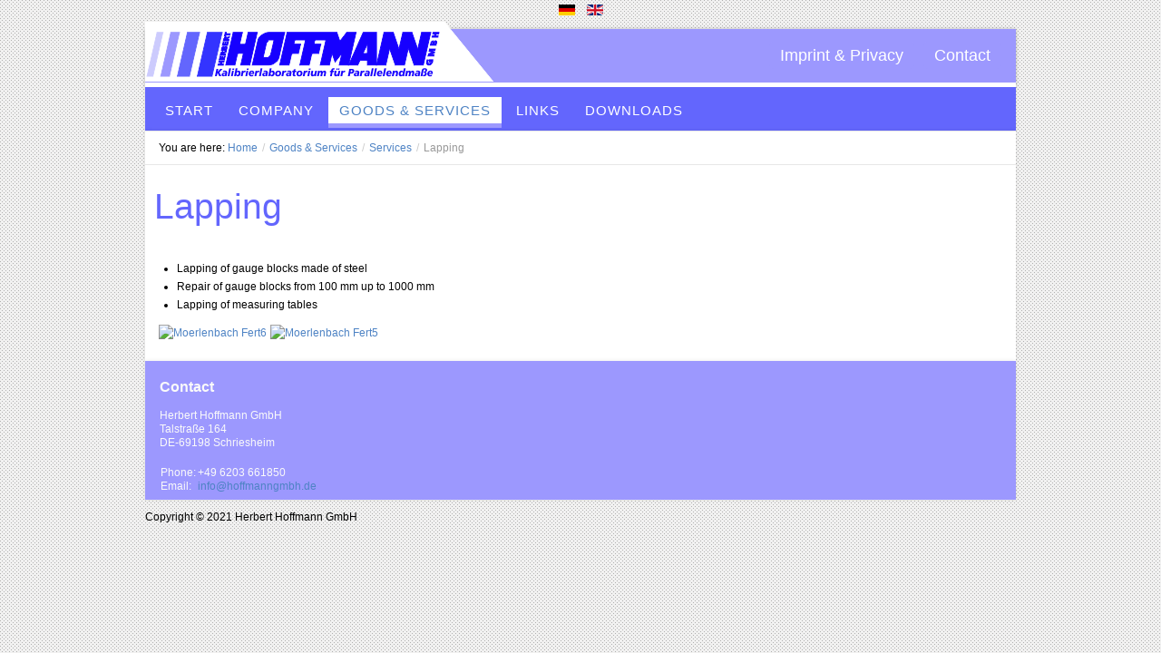

--- FILE ---
content_type: text/html; charset=utf-8
request_url: https://hoffmanngmbh.de/index.php/en/goods-services/services/lapping
body_size: 5657
content:
<!DOCTYPE html PUBLIC "-//W3C//DTD XHTML 1.0 Transitional//EN" "http://www.w3.org/TR/xhtml1/DTD/xhtml1-transitional.dtd">
<html xmlns="http://www.w3.org/1999/xhtml" xml:lang="de-de" lang="de-de" >
<head>
<base href="https://hoffmanngmbh.de/index.php/en/goods-services/services/lapping" />
	<meta http-equiv="content-type" content="text/html; charset=utf-8" />
	<meta name="author" content="Super User" />
	<meta name="viewport" content="width=device-width, initial-scale=1.0" />
	<meta name="description" content="Parallelendmaße, Winkelendmaße, Kalibrierung, Wolframkarbit, Kalibriersoftware, Keramikendmaße, Pindar, Dakks, PT 100, DKS" />
	<meta name="generator" content="Joomla! - Open Source Content Management" />
	<title>Lapping</title>
	<link href="https://hoffmanngmbh.de/index.php/de/leistungen/dienstleistungen/laeppen" rel="alternate" hreflang="de-DE" />
	<link href="https://hoffmanngmbh.de/index.php/en/goods-services/services/lapping" rel="alternate" hreflang="en-GB" />
	<link href="/plugins/system/imagesizer/lbscripts/lightbox2/lightbox.css" rel="stylesheet" type="text/css" media="all" />
	<link href="/media/jui/css/bootstrap.min.css?01dee0f3657f546e74ebe65f4ea01b0b" rel="stylesheet" type="text/css" />
	<link href="/media/jui/css/bootstrap-responsive.min.css?01dee0f3657f546e74ebe65f4ea01b0b" rel="stylesheet" type="text/css" />
	<link href="/media/jui/css/bootstrap-extended.css?01dee0f3657f546e74ebe65f4ea01b0b" rel="stylesheet" type="text/css" />
	<link href="/templates/system/css/system.css" rel="stylesheet" type="text/css" />
	<link href="/templates/system/css/general.css" rel="stylesheet" type="text/css" />
	<link href="/templates/td_business/css/respo.css" rel="stylesheet" type="text/css" />
	<link href="/templates/td_business/css/template.css" rel="stylesheet" type="text/css" />
	<link href="/templates/td_business/css/joomla.css" rel="stylesheet" type="text/css" />
	<link href="/templates/td_business/css/override.css" rel="stylesheet" type="text/css" />
	<link href="/templates/td_business/css/modules.css" rel="stylesheet" type="text/css" />
	<link href="/templates/td_business/css/font-awesome.css" rel="stylesheet" type="text/css" />
	<link href="/templates/td_business/css/styles/style3.css" rel="stylesheet" type="text/css" />
	<link href="/templates/td_business/css/menu.css" rel="stylesheet" type="text/css" />
	<link href="/media/mod_languages/css/template.css?01dee0f3657f546e74ebe65f4ea01b0b" rel="stylesheet" type="text/css" />
	<style type="text/css">
/* Mobile Menu CK - https://www.joomlack.fr */
/* Automatic styles */

.mobilemenuck-bar {display:none;position:relative;left:0;top:0;right:0;z-index:100;}
.mobilemenuck-bar-title {display: block;}
.mobilemenuck-bar-button {cursor:pointer;box-sizing: border-box;position:absolute; top: 0; right: 0;line-height:0.8em;font-family:Segoe UI;text-align: center;}
.mobilemenuck {box-sizing: border-box;width: 100%;}
.mobilemenuck-topbar {position:relative;}
.mobilemenuck-title {display: block;}
.mobilemenuck-button {cursor:pointer;box-sizing: border-box;position:absolute; top: 0; right: 0;line-height:0.8em;font-family:Segoe UI;text-align: center;}
.mobilemenuck a {display:block;}
.mobilemenuck a:hover {text-decoration: none;}
.mobilemenuck .mobilemenuck-item > div {position:relative;}
/* for accordion */
.mobilemenuck-togglericon:after {cursor:pointer;text-align:center;display:block;position: absolute;right: 0;top: 0;content:"+";}
.mobilemenuck .open .mobilemenuck-togglericon:after {content:"-";}

[data-id="mobilemenuck-122"] .mobilemenuck-bar-title {
	background: #464646;
	color: #FFFFFF;
	font-weight: bold;
	text-indent: 20px;
	line-height: 43px;
	font-size: 20px;
}

[data-id="mobilemenuck-122"] .mobilemenuck-bar-title a {
	color: #FFFFFF;
	font-weight: bold;
	text-indent: 20px;
	line-height: 43px;
	font-size: 20px;
}

[data-id="mobilemenuck-122"] .mobilemenuck-bar-button {
	background: #333333;
	height: 43px;
	width: 43px;
	color: #FFFFFF;
	padding-top: 8px;
	font-size: 1.8em;
}

[data-id="mobilemenuck-122"] .mobilemenuck-bar-button a {
	color: #FFFFFF;
	font-size: 1.8em;
}

[data-id="mobilemenuck-122"].mobilemenuck {
	background: #464646;
	color: #FFFFFF;
	padding-bottom: 5px;
	font-weight: bold;
	font-size: 1.2em;
}

[data-id="mobilemenuck-122"].mobilemenuck a {
	color: #FFFFFF;
	font-weight: bold;
	font-size: 1.2em;
}

[data-id="mobilemenuck-122"] .mobilemenuck-title {
	background: #464646;
	height: 43px;
	text-indent: 20px;
	line-height: 43px;
	font-size: 20px;
}

[data-id="mobilemenuck-122"] .mobilemenuck-title a {
	text-indent: 20px;
	line-height: 43px;
	font-size: 20px;
}

[data-id="mobilemenuck-122"] .mobilemenuck-button {
	height: 35px;
	width: 45px;
	line-height: 35px;
	font-size: 1.8em;
}

[data-id="mobilemenuck-122"] .mobilemenuck-button a {
	line-height: 35px;
	font-size: 1.8em;
}

[data-id="mobilemenuck-122"] .mobilemenuck-item > .level1 {
	background: #027EA6;
	-moz-border-radius: 5px 5px 5px 5px;
	-o-border-radius: 5px 5px 5px 5px;
	-webkit-border-radius: 5px 5px 5px 5px;
	border-radius: 5px 5px 5px 5px;
	color: #FFFFFF;
	margin-top: 4px;
	margin-right: 4px;
	margin-bottom: 4px;
	margin-left: 4px;
	padding-left: 15px;
	line-height: 35px;
}

[data-id="mobilemenuck-122"] .mobilemenuck-item > .level1 a {
	color: #FFFFFF;
	line-height: 35px;
}

[data-id="mobilemenuck-122"] .mobilemenuck-item > .level2 {
	background: #FFFFFF;
	-moz-border-radius: 5px 5px 5px 5px;
	-o-border-radius: 5px 5px 5px 5px;
	-webkit-border-radius: 5px 5px 5px 5px;
	border-radius: 5px 5px 5px 5px;
	color: #000000;
	margin-top: 4px;
	margin-right: 4px;
	margin-bottom: 4px;
	margin-left: 4px;
	padding-left: 25px;
	line-height: 35px;
}

[data-id="mobilemenuck-122"] .mobilemenuck-item > .level2 a {
	color: #000000;
	line-height: 35px;
}

[data-id="mobilemenuck-122"] .level2 + .mobilemenuck-submenu .mobilemenuck-item > div {
	background: #689332;
	-moz-border-radius: 5px 5px 5px 5px;
	-o-border-radius: 5px 5px 5px 5px;
	-webkit-border-radius: 5px 5px 5px 5px;
	border-radius: 5px 5px 5px 5px;
	color: #FFFFFF;
	margin-top: 4px;
	margin-right: 4px;
	margin-bottom: 4px;
	margin-left: 4px;
	padding-left: 35px;
	line-height: 35px;
}

[data-id="mobilemenuck-122"] .level2 + .mobilemenuck-submenu .mobilemenuck-item > div a {
	color: #FFFFFF;
	line-height: 35px;
}

[data-id="mobilemenuck-122"] .mobilemenuck-togglericon:after {
	background: #000000;
	background: rgba(0,0,0,0.25);
	-pie-background: rgba(0,0,0,0.25);
	-moz-border-radius: 0px 5px 5px 0px;
	-o-border-radius: 0px 5px 5px 0px;
	-webkit-border-radius: 0px 5px 5px 0px;
	border-radius: 0px 5px 5px 0px;
	height: 35px;
	width: 35px;
	padding-right: 5px;
	padding-left: 5px;
	line-height: 35px;
	font-size: 1.7em;
}

[data-id="mobilemenuck-122"] .mobilemenuck-togglericon:after a {
	line-height: 35px;
	font-size: 1.7em;
}
.mobilemaximenuck div span.descck {
    padding-left: 10px;
    font-size: 12px;
}.ju-base {max-width: 960px;} #ju-leftcol {width: 30%} #ju-rightcol { width: 22%} #ju-maincol {width:100%}#inner_content {width: 100%;} #ju-sideleft {width: 20%}#ju-sideright { width: 30%}
	</style>
	<script type="application/json" class="joomla-script-options new">{"csrf.token":"8858175af7ccbc277a2caf0d9ab3844a","system.paths":{"root":"","base":""}}</script>
	<script src="/media/jui/js/jquery.min.js?01dee0f3657f546e74ebe65f4ea01b0b" type="text/javascript"></script>
	<script src="/media/jui/js/jquery-noconflict.js?01dee0f3657f546e74ebe65f4ea01b0b" type="text/javascript"></script>
	<script src="/media/jui/js/jquery-migrate.min.js?01dee0f3657f546e74ebe65f4ea01b0b" type="text/javascript"></script>
	<script src="/plugins/system/imagesizer/lbscripts/lightbox2/en_lightbox.min.js" type="text/javascript"></script>
	<script src="/media/system/js/caption.js?01dee0f3657f546e74ebe65f4ea01b0b" type="text/javascript"></script>
	<script src="/media/system/js/mootools-core.js?01dee0f3657f546e74ebe65f4ea01b0b" type="text/javascript"></script>
	<script src="/media/system/js/core.js?01dee0f3657f546e74ebe65f4ea01b0b" type="text/javascript"></script>
	<script src="/media/system/js/mootools-more.js?01dee0f3657f546e74ebe65f4ea01b0b" type="text/javascript"></script>
	<script src="/media/jui/js/bootstrap.min.js?01dee0f3657f546e74ebe65f4ea01b0b" type="text/javascript"></script>
	<script src="/templates/td_business/lib/framework/js/menu.js" type="text/javascript"></script>
	<script src="/templates/td_business/lib/framework/js/gotop.js" type="text/javascript"></script>
	<script type="text/javascript">
jQuery(window).on('load',  function() {
				new JCaption('img.caption');
			});
	</script>
	<link href="https://hoffmanngmbh.de/index.php/de/leistungen/dienstleistungen/laeppen" rel="alternate" hreflang="x-default" />
<link href="/templates/td_business/images/favicon.ico" rel="shortcut icon" type="image/x-icon" />
<style type="text/css">
body.bg { background-image: url(/templates/td_business/images/patterns/dot.png ); background-repeat: repeat; }
</style>
<!--[if lte IE 7.0]>
<link href="/templates/td_business/css/IE7_only.css" rel="stylesheet" type="text/css" />
<![endif]-->

</head>
<body class="bg ltr style3 clearfix">


<div id="ju-top-header" class="clearfix">
<div class="ju-base clearfix">
<div id="ju-languageselect" class="clearfix"><div class="ju-inner clearfix"><div class="mod-languages">

	<ul class="lang-inline" dir="ltr">
						<li>
			<a href="/index.php/de/leistungen/dienstleistungen/laeppen">
												<img src="/media/mod_languages/images/de_de.gif" alt="Deutsch (Deutschland)" title="Deutsch (Deutschland)" />										</a>
			</li>
											<li class="lang-active">
			<a href="https://hoffmanngmbh.de/index.php/en/goods-services/services/lapping">
												<img src="/media/mod_languages/images/en_gb.gif" alt="English (United Kingdom)" title="English (United Kingdom)" />										</a>
			</li>
				</ul>

</div>
</div></div></div>
</div>
<div class="ju-base clearfix">
<div id="header" class="clearfix">
<a id="logo" href="/" title="Herbert Hoffmann GmbH"><img src="/images/logos/Logo_neu.png" style="border:0;" alt="" /></a>
<div id="ju-headermenu" class="clearfix"><div class="ju-inner clearfix"><div class="module uk-hidden-small">	
<div class="mod-wrapper-menu clearfix">
<ul class="nav menu nav-pills mod-list">
<li class="item-168"><a href="/index.php/en/imprint-privacy" >Imprint &amp; Privacy</a></li><li class="item-167"><a href="/index.php/en/contact" >Contact</a></li></ul>
</div>
</div>
</div></div></div>
<div id="navmenu" class="clearfix"><ul class="ju-menu level-0"><li class="menu-item first"><a href="/index.php/en/start-en" class="menu-item first" ><span class="menu"><span class="menu-title">Start</span></span></a></li><li class="menu-item parent"><a href="/index.php/en/company" class="menu-item parent" ><span class="menu"><span class="menu-title">Company</span></span></a><div class="submenu"><div class="submenu-wrap"><div class="menu-tl"><div class="menu-tr"><div class="menu-tm"></div></div></div><div class="menu-l"><div class="menu-r"><div class="submenu-inner clearfix"><div class="megacol col1 first" style="width: 200px;"><ul class="ju-menu level-1"><li class="menu-item first"><a href="/index.php/en/company/history" class="menu-item first" ><span class="menu"><span class="menu-title">History</span></span></a></li><li class="menu-item"><a href="/index.php/en/company/staff" class="menu-item" ><span class="menu"><span class="menu-title">Staff</span></span></a></li><li class="menu-item last"><a href="/index.php/en/company/laboratory" class="menu-item last" ><span class="menu"><span class="menu-title">Laboratory</span></span></a></li></ul></div></div></div></div><div class="menu-bl"><div class="menu-br"><div class="menu-bm"></div></div></div></div></div></li><li class="menu-item active parent"><a href="/index.php/en/goods-services" class="menu-item active parent" ><span class="menu"><span class="menu-title">Goods &amp; Services</span></span></a><div class="submenu"><div class="submenu-wrap"><div class="menu-tl"><div class="menu-tr"><div class="menu-tm"></div></div></div><div class="menu-l"><div class="menu-r"><div class="submenu-inner clearfix"><div class="megacol col1 first" style="width: 200px;"><ul class="ju-menu level-1"><li class="menu-item active first parent"><a href="/index.php/en/goods-services/services" class="menu-item active first parent" ><span class="menu"><span class="menu-title">Services</span></span></a><div class="submenu"><div class="submenu-wrap"><div class="menu-tl"><div class="menu-tr"><div class="menu-tm"></div></div></div><div class="menu-l"><div class="menu-r"><div class="submenu-inner clearfix"><div class="megacol col1 first" style="width: 200px;"><ul class="ju-menu level-2"><li class="menu-item first"><a href="/index.php/en/goods-services/services/calibration" class="menu-item first" ><span class="menu"><span class="menu-title">Gauge block calibration</span></span></a></li><li class="menu-item"><a href="/index.php/en/goods-services/services/optical-flat-calibration" class="menu-item" ><span class="menu"><span class="menu-title">Optical flat calibration</span></span></a></li><li class="menu-item"><a href="/index.php/en/goods-services/services/angle-gauge-block-calibration" class="menu-item" ><span class="menu"><span class="menu-title">Angle gauge block calibration</span></span></a></li><li class="menu-item"><a href="/index.php/en/goods-services/services/polygon-calibration" class="menu-item" ><span class="menu"><span class="menu-title">Polygon calibration</span></span></a></li><li class="menu-item"><a href="/index.php/en/goods-services/services/training" class="menu-item" ><span class="menu"><span class="menu-title">Training</span></span></a></li><li class="menu-item active last"><a href="/index.php/en/goods-services/services/lapping" class="menu-item active last" ><span class="menu"><span class="menu-title">Lapping</span></span></a></li></ul></div></div></div></div><div class="menu-bl"><div class="menu-br"><div class="menu-bm"></div></div></div></div></div></li><li class="menu-item parent"><a href="/index.php/en/goods-services/production" class="menu-item parent" ><span class="menu"><span class="menu-title">Production</span></span></a><div class="submenu"><div class="submenu-wrap"><div class="menu-tl"><div class="menu-tr"><div class="menu-tm"></div></div></div><div class="menu-l"><div class="menu-r"><div class="submenu-inner clearfix"><div class="megacol col1 first" style="width: 200px;"><ul class="ju-menu level-2"><li class="menu-item first"><a href="/index.php/en/goods-services/production/tungsten-carbide-gauges" class="menu-item first" ><span class="menu"><span class="menu-title">Tungsten carbide gauges</span></span></a></li><li class="menu-item"><a href="/index.php/en/goods-services/production/steel-gauges" class="menu-item" ><span class="menu"><span class="menu-title">Steel gauges</span></span></a></li><li class="menu-item last"><a href="/index.php/en/goods-services/production/angle-gauges" class="menu-item last" ><span class="menu"><span class="menu-title">Angle gauges</span></span></a></li></ul></div></div></div></div><div class="menu-bl"><div class="menu-br"><div class="menu-bm"></div></div></div></div></div></li><li class="menu-item parent"><a href="/index.php/en/goods-services/products" class="menu-item parent" ><span class="menu"><span class="menu-title">Products</span></span></a><div class="submenu"><div class="submenu-wrap"><div class="menu-tl"><div class="menu-tr"><div class="menu-tm"></div></div></div><div class="menu-l"><div class="menu-r"><div class="submenu-inner clearfix"><div class="megacol col1 first" style="width: 200px;"><ul class="ju-menu level-2"><li class="menu-item first"><a href="/index.php/en/goods-services/products/gauge-blocks" class="menu-item first" ><span class="menu"><span class="menu-title">Gauge blocks</span></span></a></li><li class="menu-item"><a href="/index.php/en/goods-services/products/anglegaugeset" class="menu-item" ><span class="menu"><span class="menu-title">Angle gauge set</span></span></a></li><li class="menu-item parent"><a href="/index.php/en/goods-services/products/optical-flats" class="menu-item parent" ><span class="menu"><span class="menu-title">Optical flats &amp; Measuring tables</span></span></a><div class="submenu"><div class="submenu-wrap"><div class="menu-tl"><div class="menu-tr"><div class="menu-tm"></div></div></div><div class="menu-l"><div class="menu-r"><div class="submenu-inner clearfix"><div class="megacol col1 first" style="width: 200px;"><ul class="ju-menu level-3"><li class="menu-item first"><a href="/index.php/en/goods-services/products/optical-flats/optical-flats-en" class="menu-item first" ><span class="menu"><span class="menu-title">Optical flats</span></span></a></li><li class="menu-item last"><a href="/index.php/en/goods-services/products/optical-flats/measuring-table-ceramic" class="menu-item last" ><span class="menu"><span class="menu-title">Measuring table ceramic</span></span></a></li></ul></div></div></div></div><div class="menu-bl"><div class="menu-br"><div class="menu-bm"></div></div></div></div></div></li><li class="menu-item parent"><a href="/index.php/en/goods-services/products/software-en" class="menu-item parent" ><span class="menu"><span class="menu-title">Software</span></span></a><div class="submenu"><div class="submenu-wrap"><div class="menu-tl"><div class="menu-tr"><div class="menu-tm"></div></div></div><div class="menu-l"><div class="menu-r"><div class="submenu-inner clearfix"><div class="megacol col1 first" style="width: 200px;"><ul class="ju-menu level-3"><li class="menu-item first"><a href="/index.php/en/goods-services/products/software-en/pindar-en" class="menu-item first" ><span class="menu"><span class="menu-title">Pindar</span></span></a></li></ul></div></div></div></div><div class="menu-bl"><div class="menu-br"><div class="menu-bm"></div></div></div></div></div></li><li class="menu-item"><a href="/index.php/en/goods-services/products/customer-specific-components" class="menu-item" ><span class="menu"><span class="menu-title">Customer specific components</span></span></a></li><li class="menu-item"><a href="/index.php/en/goods-services/products/gauge-block-comparators" class="menu-item" ><span class="menu"><span class="menu-title">Gauge Block Comparators</span></span></a></li><li class="menu-item parent"><a href="/index.php/en/goods-services/products/transport-storage" class="menu-item parent" ><span class="menu"><span class="menu-title">Transport &amp; storage</span></span></a><div class="submenu"><div class="submenu-wrap"><div class="menu-tl"><div class="menu-tr"><div class="menu-tm"></div></div></div><div class="menu-l"><div class="menu-r"><div class="submenu-inner clearfix"><div class="megacol col1 first" style="width: 200px;"><ul class="ju-menu level-3"><li class="menu-item first"><a href="/index.php/en/goods-services/products/transport-storage/transit-cases" class="menu-item first" ><span class="menu"><span class="menu-title">Transit Cases</span></span></a></li><li class="menu-item"><a href="/index.php/en/goods-services/products/transport-storage/wood-cases" class="menu-item" ><span class="menu"><span class="menu-title">Wood Cases</span></span></a></li><li class="menu-item"><a href="/index.php/en/goods-services/products/transport-storage/cleanroom-cases" class="menu-item" ><span class="menu"><span class="menu-title">Cleanroom Cases</span></span></a></li><li class="menu-item last"><a href="/index.php/en/goods-services/products/transport-storage/plastic-boxes" class="menu-item last" ><span class="menu"><span class="menu-title">Plastic Boxes</span></span></a></li></ul></div></div></div></div><div class="menu-bl"><div class="menu-br"><div class="menu-bm"></div></div></div></div></div></li><li class="menu-item last parent"><a href="/index.php/en/goods-services/products/accessories" class="menu-item last parent" ><span class="menu"><span class="menu-title">Accessories</span></span></a><div class="submenu"><div class="submenu-wrap"><div class="menu-tl"><div class="menu-tr"><div class="menu-tm"></div></div></div><div class="menu-l"><div class="menu-r"><div class="submenu-inner clearfix"><div class="megacol col1 first" style="width: 200px;"><ul class="ju-menu level-3"><li class="menu-item first"><a href="/index.php/en/goods-services/products/accessories/gaugeblock-holder" class="menu-item first" ><span class="menu"><span class="menu-title">Gaugeblock-Holder</span></span></a></li><li class="menu-item"><a href="/index.php/en/goods-services/products/accessories/optical-flat-holder" class="menu-item" ><span class="menu"><span class="menu-title">Optical Flat Holder</span></span></a></li><li class="menu-item"><a href="/index.php/en/goods-services/products/accessories/accessory-kits" class="menu-item" ><span class="menu"><span class="menu-title">Accessory Kits</span></span></a></li><li class="menu-item"><a href="/index.php/en/goods-services/products/accessories/cleaning-cloth" class="menu-item" ><span class="menu"><span class="menu-title">Cleaning Cloth</span></span></a></li><li class="menu-item"><a href="/index.php/en/goods-services/products/accessories/contact-therrmometer" class="menu-item" ><span class="menu"><span class="menu-title">Contact Therrmometer</span></span></a></li><li class="menu-item"><a href="/index.php/en/goods-services/products/accessories/vacuum-pen" class="menu-item" ><span class="menu"><span class="menu-title">Vacuum Pen</span></span></a></li><li class="menu-item"><a href="/index.php/en/goods-services/products/accessories/airball" class="menu-item" ><span class="menu"><span class="menu-title">Airball</span></span></a></li><li class="menu-item"><a href="/index.php/en/goods-services/products/accessories/whetstones" class="menu-item" ><span class="menu"><span class="menu-title">Whetstones</span></span></a></li><li class="menu-item"><a href="/index.php/en/goods-services/products/accessories/connector-clamp" class="menu-item" ><span class="menu"><span class="menu-title">Connector / Clamp</span></span></a></li><li class="menu-item"><a href="/index.php/en/goods-services/products/accessories/cross-tweezers" class="menu-item" ><span class="menu"><span class="menu-title">Cross Tweezers</span></span></a></li><li class="menu-item"><a href="/index.php/en/goods-services/products/accessories/wringing-aid" class="menu-item" ><span class="menu"><span class="menu-title">Wringing Aid</span></span></a></li><li class="menu-item"><a href="/index.php/en/goods-services/products/accessories/detach-aid" class="menu-item" ><span class="menu"><span class="menu-title">Detach Aid</span></span></a></li><li class="menu-item"><a href="/index.php/en/goods-services/products/accessories/magnifier" class="menu-item" ><span class="menu"><span class="menu-title">Magnifier</span></span></a></li><li class="menu-item"><a href="/index.php/en/goods-services/products/accessories/fibreglass-eraser" class="menu-item" ><span class="menu"><span class="menu-title">Fibreglass Eraser</span></span></a></li><li class="menu-item"><a href="/index.php/en/goods-services/products/accessories/palmrest" class="menu-item" ><span class="menu"><span class="menu-title">Palmrest</span></span></a></li><li class="menu-item"><a href="/index.php/en/goods-services/products/accessories/go-nogo-clamp" class="menu-item" ><span class="menu"><span class="menu-title">Go/NoGo-Clamp</span></span></a></li><li class="menu-item"><a href="/index.php/en/goods-services/products/accessories/abrasive-block" class="menu-item" ><span class="menu"><span class="menu-title">Abrasive Block</span></span></a></li><li class="menu-item"><a href="/index.php/en/goods-services/products/accessories/fan" class="menu-item" ><span class="menu"><span class="menu-title">Fan</span></span></a></li><li class="menu-item"><a href="/index.php/en/goods-services/products/accessories/temperaturesensor" class="menu-item" ><span class="menu"><span class="menu-title">Temperaturesensor</span></span></a></li><li class="menu-item"><a href="/index.php/en/goods-services/products/accessories/vacuumpump" class="menu-item" ><span class="menu"><span class="menu-title">Vacuumpump</span></span></a></li><li class="menu-item"><a href="/index.php/en/goods-services/products/accessories/temperature-device" class="menu-item" ><span class="menu"><span class="menu-title">Temperature Device</span></span></a></li><li class="menu-item"><a href="/index.php/en/goods-services/products/accessories/handswitch" class="menu-item" ><span class="menu"><span class="menu-title">Handswitch</span></span></a></li><li class="menu-item"><a href="/index.php/en/goods-services/products/accessories/footswitch" class="menu-item" ><span class="menu"><span class="menu-title">Footswitch</span></span></a></li><li class="menu-item"><a href="/index.php/en/goods-services/products/accessories/plexiglass-housing" class="menu-item" ><span class="menu"><span class="menu-title">Plexiglass Housing</span></span></a></li><li class="menu-item last"><a href="/index.php/en/goods-services/products/accessories/templates" class="menu-item last" ><span class="menu"><span class="menu-title">Templates</span></span></a></li></ul></div></div></div></div><div class="menu-bl"><div class="menu-br"><div class="menu-bm"></div></div></div></div></div></li></ul></div></div></div></div><div class="menu-bl"><div class="menu-br"><div class="menu-bm"></div></div></div></div></div></li><li class="menu-item last"><a href="/index.php/en/goods-services/practice" class="menu-item last" ><span class="menu"><span class="menu-title">Practice</span></span></a></li></ul></div></div></div></div><div class="menu-bl"><div class="menu-br"><div class="menu-bm"></div></div></div></div></div></li><li class="menu-item"><a href="/index.php/en/links-en" class="menu-item" ><span class="menu"><span class="menu-title">Links</span></span></a></li><li class="menu-item last"><a href="/index.php/en/downloads-en" class="menu-item last" ><span class="menu"><span class="menu-title">Downloads</span></span></a></li></ul></div><script type="text/javascript">
//<![CDATA[
window.addEvent('domready',function(){
var	limits = $(document.body); items_v = [], items_h = [];
$$('div.submenu').each(function (el) { if (el.getParent().getParent().hasClass('level-0')) { items_v.push(el); } else { items_h.push(el); } });
new JUMenu(items_v, { direction: 'LTR', bound: limits, fxOptions: { transition: Fx.Transitions.Quad.easeInOut, duration: 300}, animation: 'slide', mode: 'vertical', offset:{x:0, y: 0} });
new JUMenu(items_h, { direction: 'LTR', bound: limits, fxOptions: { transition: Fx.Transitions.Quad.easeInOut, duration: 300}, animation: 'slide', mode: 'horizontal', offset: {x: -10, y: 5} });
});
//]]>
</script>  
</div>

<div class="ju-base main-bg clearfix">

   	
<div id="ju-basetop">
</div>
<div id="ju-breadcrumbs" class="clearfix"><div class="ju-inner clearfix"><ul class="breadcrumb">
	<span class="showhome">You are here: </span><li><a href="/index.php/en/">Home</a><span class="divider">/</span></li><li><a href="/index.php/en/goods-services">Goods &amp; Services</a><span class="divider">/</span></li><li><a href="/index.php/en/goods-services/services">Services</a><span class="divider">/</span></li><li class="active">Lapping</li></ul></div></div><div class="clearfix">
<div id="ju-maincol" class="clearfix">
<div class="clr"></div>
<div id="inner_content" class="clearfix"> <!--Component Area-->
		
<div class="ju-component-area clearfix">
<div class="ju-inner clearfix">
<div id="system-message-container">
	</div>

<div class="ju-component-area-inner clearfix">

<article class="item-page">

	
	

	
		

	<header>

		
		

		
		<h1>

			
				Lapping
			
		</h1>

		
		

		
	</header>

	

	




















 
<ul style="list-style-type: disc;">
<li>Lapping of gauge blocks made of steel</li>
<li>Repair of gauge blocks from 100 mm up to 1000 mm</li>
<li>Lapping of measuring tables</li>
</ul>
<p>&nbsp;<a class="linkthumb" target="_blank" title="Moerlenbach Fert6" rel="lightbox[id_41]" href="/cache/images/Produktion/Moerlenbach-Fert6_1200x1200-equal.jpg"><img style="vertical-align: top; margin: 2px;" src="/cache/images/Produktion/Moerlenbach-Fert6_300x400-equal.jpg" alt="Moerlenbach Fert6" width="300" height="400" old="/images/Produktion/Moerlenbach-Fert6.jpg" class="thumb" /></a><a class="linkthumb" target="_blank" title="Moerlenbach Fert5" rel="lightbox[id_41]" href="/cache/images/Produktion/Moerlenbach-Fert5_1200x1200-equal.jpg"><img style="vertical-align: top; margin: 2px;" src="/cache/images/Produktion/Moerlenbach-Fert5_300x400-equal.jpg" alt="Moerlenbach Fert5" width="300" height="400" old="/images/Produktion/Moerlenbach-Fert5.jpg" class="thumb" /></a><br style="clear: none;" /></p>









	

		 


</article>
</div>	
</div>
</div>
</div>
<div class="clr"></div>
</div></div>
</div>
<div class="ju-base clearfix">
<div id="set-team">
<div id="ju-team" class="clearfix"><div class="ju-inner clearfix"><div class="module ">	
<div class="mod-wrapper clearfix">		
<div class="mod-content clearfix">	
<div class="mod-inner clearfix">


<div class="custom"  >
	<table style="width: 200px; height: 100px; background-color: #9c98fe; border: 5px solid #9c98fe;" border="0">
<tbody>
<tr>
<td>
<p>&nbsp;</p>
<p><span style="font-size: 16px;"><b>Contact</b></span></p>
<p>&nbsp;</p>
</td>
</tr>
<tr>
<td>
<p>Herbert Hoffmann GmbH</p>
<p>Talstraße 164</p>
<p>DE-69198 Schriesheim</p>
<p>&nbsp;</p>
</td>
</tr>
<tr>
<td>
<table border="0">
<tbody>
<tr>
<td>
<p>Phone:</p>
<p>Email:&nbsp;</p>
</td>
<td>
<p>+49 6203 661850</p>
<p><a href="mailto:info@hoffmanngmbh.de">info@hoffmanngmbh.de</a></p>
</td>
</tr>
</tbody>
</table>
</td>
</tr>
</tbody>
</table></div>
</div>
</div>
</div>
</div>
<div style="clear:both;"></div>
</div></div>			
</div>	
</div>


<!--Start Footer-->
<div id="ju-footer" class="clearfix">
<div class="ju-base">
<div class="cp">
Copyright &copy; 2021 Herbert Hoffmann GmbH					
</div>	
<div class="clearfix"></div>
</div>
</div>



</body>
</html>

--- FILE ---
content_type: text/css
request_url: https://hoffmanngmbh.de/templates/td_business/css/respo.css
body_size: 2128
content:
/*---------------------------------------------------------------
# Package - Stools Framework  
# ---------------------------------------------------------------
# Author - joomlatd http://www.joomlatd.com
# Copyright (C) 2008 - 2018 joomlatd.com. All Rights Reserved. 
# Websites: http://www.joomlatd.com
-----------------------------------------------------------------*/


/* Large desktop */
@media (min-width: 1200px) {


}
 
/* Tablet landscape and desktop */
@media (min-width: 960px) and (max-width: 1199px) { 

}
 
/* Landscape phone to portrait tablet */
@media (min-width: 768px) and (max-width: 959px) { 
	.ju-base {width:728px!important}
	#ju-top-menu, .ju_date{display:none}
	#ju-bookmarks{float:left!important}
	#ju-banner {width:320px}
	
	input#mod-search-searchword {
		width:120px;
	}
	
	.tabs_buttons ul.tabs_container li.tab {
		padding:0 10px!important;
	}
	
	span.designed_by {
		display:block;
	}
}
 
/* Phones portrait and landscape  */
@media only screen and ( max-width: 767px ) {
	.ju-base {min-width:280px!important;width:95%!important}
	#ju-leftcol, #ju-rightcol,#ju-sideleft, #ju-sideright, #ju-maincol, #inner_content, .ju-block, .item {width:100%!important;margin:0!important}
	.ju-block .first, .ju-block .last, .ju-block .single,
	.item .first, .item .last, .item .single	{margin:0!important}
	.item-inner {padding:10px 0!important}
	a#logo {width:100%!important;background-position:50% 50%!important}
	#navmenu,#ju-search,#powered-by,#ju-footer-nav {display:none!important}
	#ju-footer {text-align:center}
	#ju-footer .cp {float:none!important}
	span.designed_by {display:block}
	select.select-menu {width:100%}
	#ju-mmenu {display:block!important;margin:0}
	
	#ju-top-menu, #ju-banner, .ju_date{display:none}
	#ju-bookmarks{float:left!important}
	
	/*smart slider*/
	div.nivo-caption{display:none!important}
	
	/*K2*/
	div.subCategory a.readmore {top:25px}
	div.subCategory h2{font-size:20px!important}
	div.itemToolbar ul li.itemPrintLink, div.itemToolbar ul li.itemEmailLink, div.itemToolbar ul li.itemTextResize {margin:0!important}
	
	/*Templates*/
	.border{margin-bottom:10px}
	a#pagetop{float:none!important}	
}

--- FILE ---
content_type: text/css
request_url: https://hoffmanngmbh.de/templates/td_business/css/styles/style3.css
body_size: 1269
content:
/*---------------------------------------------------------------
# Package - Joomla Template based on Stools Framework   
# ---------------------------------------------------------------
# Author - joomlatd http://www.joomlatd.com
# Copyright (C) 2008 - 2018 joomlatd.com. All Rights Reserved.
# Websites: http://www.joomlatd.com
-----------------------------------------------------------------*/
a{color:#4e83c4}
a:hover,a:active,a:focus{color:#585858}
.colors, #set-team, #header{background:#9c98fe; color:#fafafa;}
#navmenu ul.level-0 > li.menu-item:hover > a.menu-item,
#navmenu ul.level-0 > li.menu-item.active> a.menu-item,
#sublevel ul.level-1 > li.menu-item:hover > a.menu-item,
#sublevel ul.level-1 > li.menu-item.active> a.menu-item {background-color: #fff; color: #4e83c4; border-bottom: 5px solid #9c98fe; }
.ju-icon, .ju-menu li:hover .ju-sub{color:#4e83c4!important}

/*k2*/
div.itemRelated ul li,div.itemAuthorLatest ul li {background:url(../../images/styles/blue/circle_bg.png) no-repeat 0 10px}
.rtl div.itemRelated ul li,.rtl div.itemAuthorLatest ul li {background:url(../../images/styles/blue/circle_bg.png) no-repeat 100% 10px!important}
div.subCategory ul li {background:url(../../images/styles/blue/circle_bg.png) no-repeat 0 10px}
.rtl div.subCategory ul li {background:url(../../images/styles/blue/circle_bg.png) no-repeat 100% 10px!important}


